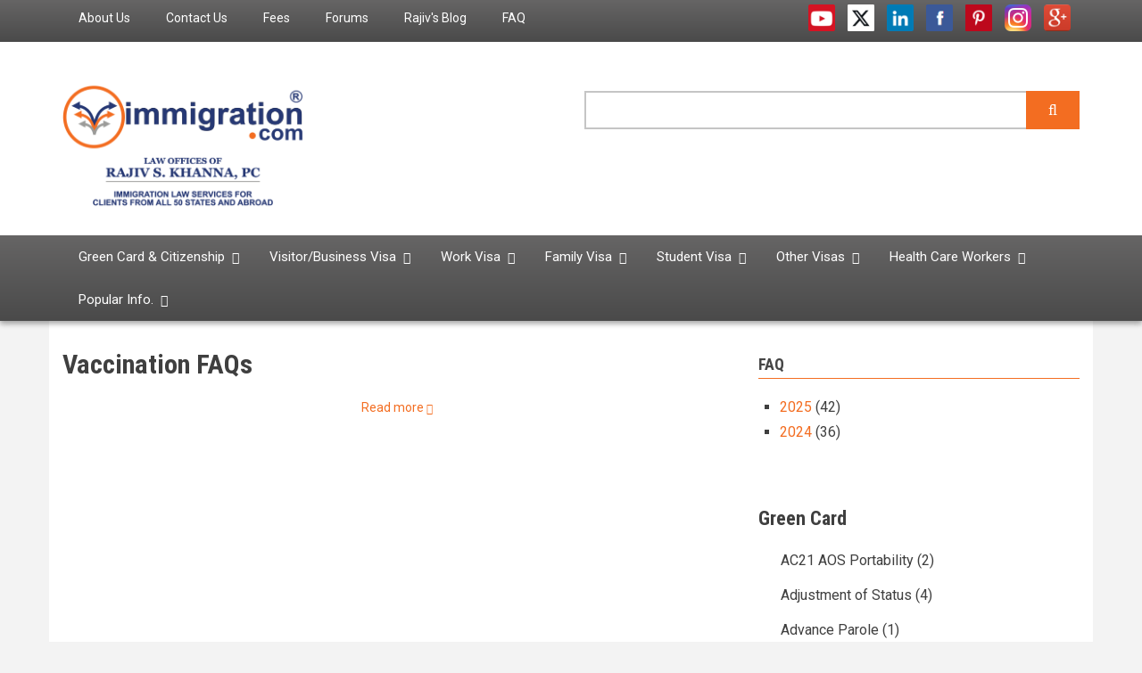

--- FILE ---
content_type: text/css
request_url: https://immigration.com/themes/newsplus/css/theme/color-custom-orange.css?t981q2
body_size: 1651
content:
/**
 * @file
 * Styles for Immigration.om custom orange theme
 * base-color: #f36d21
 * darker-color: #dd621d
 * lighter-color: #f48f55
 * rgb-base: 243, 109, 33
 * rgb-light: 79, 145, 221
 */

/* base: elements */
a {
  color: #f36d21;
}
a:hover,
a:focus,
a:active {
  color: #f48f55;
}
pre {
  border-left-color: #f36d21;
}

/* base: layout */
#pre-header,
#header-top {
  background-color: #f36d21;
  border-bottom-color: #f36d21;
}
#header {
  background-color: #f36d21;
  border-bottom-color: #f36d21;
}
.headers-wrapper {
  position: relative;
  z-index: 499;
  box-shadow: 0 3px 6px rgba(0, 0, 0, 0.16), 0 3px 6px rgba(0, 0, 0, 0.23);
}
.onscroll #header {
  box-shadow: 0 3px 6px rgba(0, 0, 0, 0.16), 0 3px 6px rgba(0, 0, 0, 0.23);
}

/* components: accordion */
.panel-title a {
  background-color: #f36d21;
}
.panel-heading a:hover {
  background-color: #f48f55;
}

/* components: block */
.sidebar .block > h2,
#page .block-views > h2 {
  border-bottom-color: #f36d21;
}

/* components: buttons */
a.button,
input[type="submit"],
input[type="reset"],
input[type="button"] {
  background-color: #f36d21;
}
.pre-header-area a.button,
.pre-header-area input[type="submit"],
.header-top-area a.button,
.header-top-area input[type="submit"] {
  background-color: rgba(243, 109, 33, 1);
}
.pre-header-area a.button:hover,
.pre-header-area input[type="submit"]:hover,
.header-top-area a.button:hover,
.header-top-area input[type="submit"]:hover {
  background-color: rgba(243, 109, 33, 0.8);
}
a.button:hover,
input[type="submit"]:hover,
input[type="reset"]:hover,
input[type="button"]:hover,
a.button:active,
input[type="submit"]:active,
input[type="reset"]:active,
input[type="button"]:active,
a.button:focus,
input[type="submit"]:focus,
input[type="reset"]:focus,
input[type="button"]:focus {
  background-color: #f48f55;
}

/* components: dropdown-blocks */
.dropdown .trigger {
  color: #f36d21;
}
.colored-area .dropdown .trigger {
  color: #ffffff;
}
.colored-area .dropdown-menu > li {
  color: #3f3f3f;
}
.colored-area .dropdown-menu > li a {
  color: #f36d21;
  text-decoration: none;
}
.colored-area .dropdown-menu > li a:hover,
.colored-area .dropdown-menu > li a:active,
.colored-area .dropdown-menu > li a:focus {
  color: #f48f55;
  text-decoration: none;
}

/* components: fields */
.field--entity-reference-target-type-taxonomy-term ul.links li a:hover {
  background-color: #f48f55;
}

/* components: flexslider-internal-banner */
#internal-slider-carousel ul.slides > li.flex-active-slide,
#internal-slider-carousel ul.slides > li:hover {
  border-color: #f36d21;
}
@media (max-width:767px) {
  #internal-slider-carousel .flex-direction-nav a {
    border-color: #f36d21;
    color: #f36d21;
  }
}

/* components: flexslider-main */
.flex-direction-nav a {
  color: #f36d21;
}
.flexslider:hover .flex-next:hover,
.flexslider:hover .flex-prev:hover {
  background-color: #f48f55;
}
@media screen and (max-width:860px) {
  .flex-control-paging li a:hover,
  .flex-control-paging li a.flex-active {
    background-color: #f48f55;
  }
}

/* components: forms */
input.form-text:focus,
textarea:focus {
  border-color: #f48f55;
}

/* components: image-overlay */
.overlay {
  background-color: #f48f55;
  background-color: rgba(243, 109, 33, 0.3);
}
.overlay i {
  background-color: #f48f55;
}

/* components: menu */
ul.menu li a:hover {
  background-color: #f48f55;
}
ul.menu li.menu-item--collapsed > a:before,
ul.menu li.menu-item--expanded > a:before,
.subfooter-area ul.menu li a:hover {
  color: #f48f55;
}

/* components: menu: superfish */
#pre-header .sf-menu ul,
#header-top .sf-menu ul,
#main-navigation .sf-menu ul {
  background-color: #f48f55;
  background-color: rgba(243, 109, 33, 1);
}
#pre-header .sf-menu > li.sfHover > a,
#header-top .sf-menu > li.sfHover > a,
#main-navigation .sf-menu > li.sfHover > a {
  background-color: #f48f55;
}
#main-navigation .sf-menu ul li.sfHover > a,
#main-navigation .sf-menu ul li a:hover,
#pre-header .sf-menu ul li.sfHover > a,
#pre-header .sf-menu ul li a:hover,
#header-top .sf-menu ul li.sfHover > a,
#header-top .sf-menu ul li a:hover {
  background-color: #f36d21;
}

/* components: node-links */
ul.links li.statistics-counter {
  color: #f36d21;
}
ul.links li a:hover,
.more a:hover {
  background-color: #f48f55;
}

/* components: node */
.post-progressbar {
  background-color: #f36d21;
}
.node-info-item .field--entity-reference-target-type-taxonomy-term ul.links li a,
.node-info-item-term .field--name-field-mt-post-categories a {
  color: #f36d21;
}
.node-info-item .field--entity-reference-target-type-taxonomy-term ul.links li a:hover,
.node-info-item-term .field--name-field-mt-post-categories a:hover {
  color: #f48f55;
}

/* components: pager */
li.pager__item > a:hover {
  background-color: #f48f55;
}
li.pager__item.is-active > a {
  background-color: #f36d21;
}

/* components: primary-menu */
body:not(:target) .region-navigation .menu-toggle:hover,
body:not(:target) .region-navigation .menu-toggle--hide {
  background-color: #f48f55;
}
@media all and (min-width:768px) and (max-width:991px) {
  .region-navigation .menu-item,
  body:not(:target) .region-navigation .menu-item,
  .region-navigation .menu .menu-item a:hover {
    background-color: #f48f55;
  }
  .region-navigation .menu-item a,
  body:not(:target) .region-navigation .menu-item a {
    background-color: #f36d21;
  }
}

/* components: social-links */
.header-area ul.icons-list li a:hover {
  background-color: #f48f55;
  border-color: transparent;
}

/* components: user profile */
ul.user-social-bookmarks li a:hover {
  border-color: #f48f55;
  color: #f48f55;
}

/* components: tables */
table th {
  background-color: #f36d21;
}

/* components: tabs */
.nav-tabs {
  border-bottom-color: #f36d21;
}
.nav-tabs > li > a:hover {
  border-color: #f48f55;
  background-color: #f48f55;
}
.nav-tabs > li.active > a,
.nav-tabs > li.active > a:hover,
.nav-tabs > li.active > a:focus {
  background-color: #f36d21;
  border-color: #f36d21;
}
@media (min-width:481px) {
  .nav-tabs > li.active > a:after {
    color: #f36d21;
  }
}

/* components: teaser-listings */
.view-feed .promoted-posts .view-header span {
  background-color: #f36d21;
}

/* components: to-top */
#toTop {
  color: #f36d21;
}
#toTop:hover {
  color: #f48f55;
}

/* components: view-breaking-slider */
.view-titles .more-link a {
  background-color: #f48f55;
  border-bottom: 6px solid rgba(53, 124, 206, 0.65);
}

/* components: view-most-popular */
.view-popular-objects .views-row:hover {
  border-color: #f48f55;
}
.view-popular-objects .views-row:hover .views-field-field-mt-post-categories a {
  background-color: #f48f55;
}

/* components: views */
.views-field-title a:hover {
  color: #f48f55;
}
.views-field-field-mt-post-categories a:hover {
  background-color: #f48f55;
}

/* Components: view-tags-cloud */
.view-mt-tags-cloud .views-row a:hover {
  background-color: #f48f55;
}

/* Components: slider-revolution */
.tp-mouseover .tparrows:hover {
  background-color: #f48f55;
}
.tparrows:before {
  color: #f36d21;
}